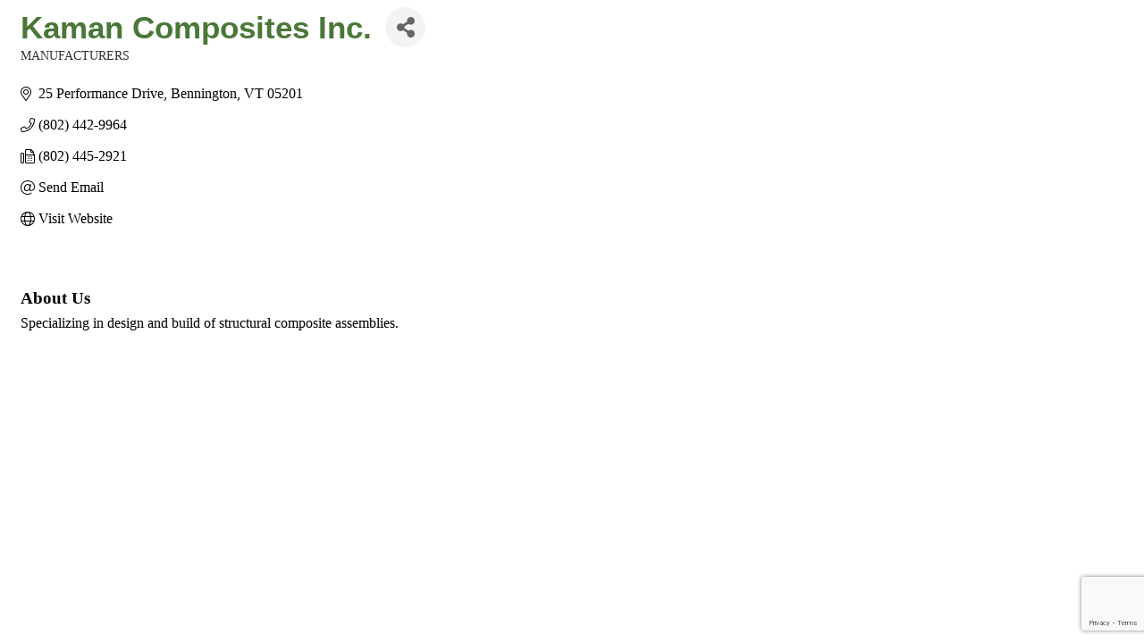

--- FILE ---
content_type: text/html; charset=utf-8
request_url: https://www.google.com/recaptcha/enterprise/anchor?ar=1&k=6LfI_T8rAAAAAMkWHrLP_GfSf3tLy9tKa839wcWa&co=aHR0cHM6Ly9idXNpbmVzcy5iZW5uaW5ndG9uLmNvbTo0NDM.&hl=en&v=PoyoqOPhxBO7pBk68S4YbpHZ&size=invisible&anchor-ms=20000&execute-ms=30000&cb=mx6utiiifx5i
body_size: 48489
content:
<!DOCTYPE HTML><html dir="ltr" lang="en"><head><meta http-equiv="Content-Type" content="text/html; charset=UTF-8">
<meta http-equiv="X-UA-Compatible" content="IE=edge">
<title>reCAPTCHA</title>
<style type="text/css">
/* cyrillic-ext */
@font-face {
  font-family: 'Roboto';
  font-style: normal;
  font-weight: 400;
  font-stretch: 100%;
  src: url(//fonts.gstatic.com/s/roboto/v48/KFO7CnqEu92Fr1ME7kSn66aGLdTylUAMa3GUBHMdazTgWw.woff2) format('woff2');
  unicode-range: U+0460-052F, U+1C80-1C8A, U+20B4, U+2DE0-2DFF, U+A640-A69F, U+FE2E-FE2F;
}
/* cyrillic */
@font-face {
  font-family: 'Roboto';
  font-style: normal;
  font-weight: 400;
  font-stretch: 100%;
  src: url(//fonts.gstatic.com/s/roboto/v48/KFO7CnqEu92Fr1ME7kSn66aGLdTylUAMa3iUBHMdazTgWw.woff2) format('woff2');
  unicode-range: U+0301, U+0400-045F, U+0490-0491, U+04B0-04B1, U+2116;
}
/* greek-ext */
@font-face {
  font-family: 'Roboto';
  font-style: normal;
  font-weight: 400;
  font-stretch: 100%;
  src: url(//fonts.gstatic.com/s/roboto/v48/KFO7CnqEu92Fr1ME7kSn66aGLdTylUAMa3CUBHMdazTgWw.woff2) format('woff2');
  unicode-range: U+1F00-1FFF;
}
/* greek */
@font-face {
  font-family: 'Roboto';
  font-style: normal;
  font-weight: 400;
  font-stretch: 100%;
  src: url(//fonts.gstatic.com/s/roboto/v48/KFO7CnqEu92Fr1ME7kSn66aGLdTylUAMa3-UBHMdazTgWw.woff2) format('woff2');
  unicode-range: U+0370-0377, U+037A-037F, U+0384-038A, U+038C, U+038E-03A1, U+03A3-03FF;
}
/* math */
@font-face {
  font-family: 'Roboto';
  font-style: normal;
  font-weight: 400;
  font-stretch: 100%;
  src: url(//fonts.gstatic.com/s/roboto/v48/KFO7CnqEu92Fr1ME7kSn66aGLdTylUAMawCUBHMdazTgWw.woff2) format('woff2');
  unicode-range: U+0302-0303, U+0305, U+0307-0308, U+0310, U+0312, U+0315, U+031A, U+0326-0327, U+032C, U+032F-0330, U+0332-0333, U+0338, U+033A, U+0346, U+034D, U+0391-03A1, U+03A3-03A9, U+03B1-03C9, U+03D1, U+03D5-03D6, U+03F0-03F1, U+03F4-03F5, U+2016-2017, U+2034-2038, U+203C, U+2040, U+2043, U+2047, U+2050, U+2057, U+205F, U+2070-2071, U+2074-208E, U+2090-209C, U+20D0-20DC, U+20E1, U+20E5-20EF, U+2100-2112, U+2114-2115, U+2117-2121, U+2123-214F, U+2190, U+2192, U+2194-21AE, U+21B0-21E5, U+21F1-21F2, U+21F4-2211, U+2213-2214, U+2216-22FF, U+2308-230B, U+2310, U+2319, U+231C-2321, U+2336-237A, U+237C, U+2395, U+239B-23B7, U+23D0, U+23DC-23E1, U+2474-2475, U+25AF, U+25B3, U+25B7, U+25BD, U+25C1, U+25CA, U+25CC, U+25FB, U+266D-266F, U+27C0-27FF, U+2900-2AFF, U+2B0E-2B11, U+2B30-2B4C, U+2BFE, U+3030, U+FF5B, U+FF5D, U+1D400-1D7FF, U+1EE00-1EEFF;
}
/* symbols */
@font-face {
  font-family: 'Roboto';
  font-style: normal;
  font-weight: 400;
  font-stretch: 100%;
  src: url(//fonts.gstatic.com/s/roboto/v48/KFO7CnqEu92Fr1ME7kSn66aGLdTylUAMaxKUBHMdazTgWw.woff2) format('woff2');
  unicode-range: U+0001-000C, U+000E-001F, U+007F-009F, U+20DD-20E0, U+20E2-20E4, U+2150-218F, U+2190, U+2192, U+2194-2199, U+21AF, U+21E6-21F0, U+21F3, U+2218-2219, U+2299, U+22C4-22C6, U+2300-243F, U+2440-244A, U+2460-24FF, U+25A0-27BF, U+2800-28FF, U+2921-2922, U+2981, U+29BF, U+29EB, U+2B00-2BFF, U+4DC0-4DFF, U+FFF9-FFFB, U+10140-1018E, U+10190-1019C, U+101A0, U+101D0-101FD, U+102E0-102FB, U+10E60-10E7E, U+1D2C0-1D2D3, U+1D2E0-1D37F, U+1F000-1F0FF, U+1F100-1F1AD, U+1F1E6-1F1FF, U+1F30D-1F30F, U+1F315, U+1F31C, U+1F31E, U+1F320-1F32C, U+1F336, U+1F378, U+1F37D, U+1F382, U+1F393-1F39F, U+1F3A7-1F3A8, U+1F3AC-1F3AF, U+1F3C2, U+1F3C4-1F3C6, U+1F3CA-1F3CE, U+1F3D4-1F3E0, U+1F3ED, U+1F3F1-1F3F3, U+1F3F5-1F3F7, U+1F408, U+1F415, U+1F41F, U+1F426, U+1F43F, U+1F441-1F442, U+1F444, U+1F446-1F449, U+1F44C-1F44E, U+1F453, U+1F46A, U+1F47D, U+1F4A3, U+1F4B0, U+1F4B3, U+1F4B9, U+1F4BB, U+1F4BF, U+1F4C8-1F4CB, U+1F4D6, U+1F4DA, U+1F4DF, U+1F4E3-1F4E6, U+1F4EA-1F4ED, U+1F4F7, U+1F4F9-1F4FB, U+1F4FD-1F4FE, U+1F503, U+1F507-1F50B, U+1F50D, U+1F512-1F513, U+1F53E-1F54A, U+1F54F-1F5FA, U+1F610, U+1F650-1F67F, U+1F687, U+1F68D, U+1F691, U+1F694, U+1F698, U+1F6AD, U+1F6B2, U+1F6B9-1F6BA, U+1F6BC, U+1F6C6-1F6CF, U+1F6D3-1F6D7, U+1F6E0-1F6EA, U+1F6F0-1F6F3, U+1F6F7-1F6FC, U+1F700-1F7FF, U+1F800-1F80B, U+1F810-1F847, U+1F850-1F859, U+1F860-1F887, U+1F890-1F8AD, U+1F8B0-1F8BB, U+1F8C0-1F8C1, U+1F900-1F90B, U+1F93B, U+1F946, U+1F984, U+1F996, U+1F9E9, U+1FA00-1FA6F, U+1FA70-1FA7C, U+1FA80-1FA89, U+1FA8F-1FAC6, U+1FACE-1FADC, U+1FADF-1FAE9, U+1FAF0-1FAF8, U+1FB00-1FBFF;
}
/* vietnamese */
@font-face {
  font-family: 'Roboto';
  font-style: normal;
  font-weight: 400;
  font-stretch: 100%;
  src: url(//fonts.gstatic.com/s/roboto/v48/KFO7CnqEu92Fr1ME7kSn66aGLdTylUAMa3OUBHMdazTgWw.woff2) format('woff2');
  unicode-range: U+0102-0103, U+0110-0111, U+0128-0129, U+0168-0169, U+01A0-01A1, U+01AF-01B0, U+0300-0301, U+0303-0304, U+0308-0309, U+0323, U+0329, U+1EA0-1EF9, U+20AB;
}
/* latin-ext */
@font-face {
  font-family: 'Roboto';
  font-style: normal;
  font-weight: 400;
  font-stretch: 100%;
  src: url(//fonts.gstatic.com/s/roboto/v48/KFO7CnqEu92Fr1ME7kSn66aGLdTylUAMa3KUBHMdazTgWw.woff2) format('woff2');
  unicode-range: U+0100-02BA, U+02BD-02C5, U+02C7-02CC, U+02CE-02D7, U+02DD-02FF, U+0304, U+0308, U+0329, U+1D00-1DBF, U+1E00-1E9F, U+1EF2-1EFF, U+2020, U+20A0-20AB, U+20AD-20C0, U+2113, U+2C60-2C7F, U+A720-A7FF;
}
/* latin */
@font-face {
  font-family: 'Roboto';
  font-style: normal;
  font-weight: 400;
  font-stretch: 100%;
  src: url(//fonts.gstatic.com/s/roboto/v48/KFO7CnqEu92Fr1ME7kSn66aGLdTylUAMa3yUBHMdazQ.woff2) format('woff2');
  unicode-range: U+0000-00FF, U+0131, U+0152-0153, U+02BB-02BC, U+02C6, U+02DA, U+02DC, U+0304, U+0308, U+0329, U+2000-206F, U+20AC, U+2122, U+2191, U+2193, U+2212, U+2215, U+FEFF, U+FFFD;
}
/* cyrillic-ext */
@font-face {
  font-family: 'Roboto';
  font-style: normal;
  font-weight: 500;
  font-stretch: 100%;
  src: url(//fonts.gstatic.com/s/roboto/v48/KFO7CnqEu92Fr1ME7kSn66aGLdTylUAMa3GUBHMdazTgWw.woff2) format('woff2');
  unicode-range: U+0460-052F, U+1C80-1C8A, U+20B4, U+2DE0-2DFF, U+A640-A69F, U+FE2E-FE2F;
}
/* cyrillic */
@font-face {
  font-family: 'Roboto';
  font-style: normal;
  font-weight: 500;
  font-stretch: 100%;
  src: url(//fonts.gstatic.com/s/roboto/v48/KFO7CnqEu92Fr1ME7kSn66aGLdTylUAMa3iUBHMdazTgWw.woff2) format('woff2');
  unicode-range: U+0301, U+0400-045F, U+0490-0491, U+04B0-04B1, U+2116;
}
/* greek-ext */
@font-face {
  font-family: 'Roboto';
  font-style: normal;
  font-weight: 500;
  font-stretch: 100%;
  src: url(//fonts.gstatic.com/s/roboto/v48/KFO7CnqEu92Fr1ME7kSn66aGLdTylUAMa3CUBHMdazTgWw.woff2) format('woff2');
  unicode-range: U+1F00-1FFF;
}
/* greek */
@font-face {
  font-family: 'Roboto';
  font-style: normal;
  font-weight: 500;
  font-stretch: 100%;
  src: url(//fonts.gstatic.com/s/roboto/v48/KFO7CnqEu92Fr1ME7kSn66aGLdTylUAMa3-UBHMdazTgWw.woff2) format('woff2');
  unicode-range: U+0370-0377, U+037A-037F, U+0384-038A, U+038C, U+038E-03A1, U+03A3-03FF;
}
/* math */
@font-face {
  font-family: 'Roboto';
  font-style: normal;
  font-weight: 500;
  font-stretch: 100%;
  src: url(//fonts.gstatic.com/s/roboto/v48/KFO7CnqEu92Fr1ME7kSn66aGLdTylUAMawCUBHMdazTgWw.woff2) format('woff2');
  unicode-range: U+0302-0303, U+0305, U+0307-0308, U+0310, U+0312, U+0315, U+031A, U+0326-0327, U+032C, U+032F-0330, U+0332-0333, U+0338, U+033A, U+0346, U+034D, U+0391-03A1, U+03A3-03A9, U+03B1-03C9, U+03D1, U+03D5-03D6, U+03F0-03F1, U+03F4-03F5, U+2016-2017, U+2034-2038, U+203C, U+2040, U+2043, U+2047, U+2050, U+2057, U+205F, U+2070-2071, U+2074-208E, U+2090-209C, U+20D0-20DC, U+20E1, U+20E5-20EF, U+2100-2112, U+2114-2115, U+2117-2121, U+2123-214F, U+2190, U+2192, U+2194-21AE, U+21B0-21E5, U+21F1-21F2, U+21F4-2211, U+2213-2214, U+2216-22FF, U+2308-230B, U+2310, U+2319, U+231C-2321, U+2336-237A, U+237C, U+2395, U+239B-23B7, U+23D0, U+23DC-23E1, U+2474-2475, U+25AF, U+25B3, U+25B7, U+25BD, U+25C1, U+25CA, U+25CC, U+25FB, U+266D-266F, U+27C0-27FF, U+2900-2AFF, U+2B0E-2B11, U+2B30-2B4C, U+2BFE, U+3030, U+FF5B, U+FF5D, U+1D400-1D7FF, U+1EE00-1EEFF;
}
/* symbols */
@font-face {
  font-family: 'Roboto';
  font-style: normal;
  font-weight: 500;
  font-stretch: 100%;
  src: url(//fonts.gstatic.com/s/roboto/v48/KFO7CnqEu92Fr1ME7kSn66aGLdTylUAMaxKUBHMdazTgWw.woff2) format('woff2');
  unicode-range: U+0001-000C, U+000E-001F, U+007F-009F, U+20DD-20E0, U+20E2-20E4, U+2150-218F, U+2190, U+2192, U+2194-2199, U+21AF, U+21E6-21F0, U+21F3, U+2218-2219, U+2299, U+22C4-22C6, U+2300-243F, U+2440-244A, U+2460-24FF, U+25A0-27BF, U+2800-28FF, U+2921-2922, U+2981, U+29BF, U+29EB, U+2B00-2BFF, U+4DC0-4DFF, U+FFF9-FFFB, U+10140-1018E, U+10190-1019C, U+101A0, U+101D0-101FD, U+102E0-102FB, U+10E60-10E7E, U+1D2C0-1D2D3, U+1D2E0-1D37F, U+1F000-1F0FF, U+1F100-1F1AD, U+1F1E6-1F1FF, U+1F30D-1F30F, U+1F315, U+1F31C, U+1F31E, U+1F320-1F32C, U+1F336, U+1F378, U+1F37D, U+1F382, U+1F393-1F39F, U+1F3A7-1F3A8, U+1F3AC-1F3AF, U+1F3C2, U+1F3C4-1F3C6, U+1F3CA-1F3CE, U+1F3D4-1F3E0, U+1F3ED, U+1F3F1-1F3F3, U+1F3F5-1F3F7, U+1F408, U+1F415, U+1F41F, U+1F426, U+1F43F, U+1F441-1F442, U+1F444, U+1F446-1F449, U+1F44C-1F44E, U+1F453, U+1F46A, U+1F47D, U+1F4A3, U+1F4B0, U+1F4B3, U+1F4B9, U+1F4BB, U+1F4BF, U+1F4C8-1F4CB, U+1F4D6, U+1F4DA, U+1F4DF, U+1F4E3-1F4E6, U+1F4EA-1F4ED, U+1F4F7, U+1F4F9-1F4FB, U+1F4FD-1F4FE, U+1F503, U+1F507-1F50B, U+1F50D, U+1F512-1F513, U+1F53E-1F54A, U+1F54F-1F5FA, U+1F610, U+1F650-1F67F, U+1F687, U+1F68D, U+1F691, U+1F694, U+1F698, U+1F6AD, U+1F6B2, U+1F6B9-1F6BA, U+1F6BC, U+1F6C6-1F6CF, U+1F6D3-1F6D7, U+1F6E0-1F6EA, U+1F6F0-1F6F3, U+1F6F7-1F6FC, U+1F700-1F7FF, U+1F800-1F80B, U+1F810-1F847, U+1F850-1F859, U+1F860-1F887, U+1F890-1F8AD, U+1F8B0-1F8BB, U+1F8C0-1F8C1, U+1F900-1F90B, U+1F93B, U+1F946, U+1F984, U+1F996, U+1F9E9, U+1FA00-1FA6F, U+1FA70-1FA7C, U+1FA80-1FA89, U+1FA8F-1FAC6, U+1FACE-1FADC, U+1FADF-1FAE9, U+1FAF0-1FAF8, U+1FB00-1FBFF;
}
/* vietnamese */
@font-face {
  font-family: 'Roboto';
  font-style: normal;
  font-weight: 500;
  font-stretch: 100%;
  src: url(//fonts.gstatic.com/s/roboto/v48/KFO7CnqEu92Fr1ME7kSn66aGLdTylUAMa3OUBHMdazTgWw.woff2) format('woff2');
  unicode-range: U+0102-0103, U+0110-0111, U+0128-0129, U+0168-0169, U+01A0-01A1, U+01AF-01B0, U+0300-0301, U+0303-0304, U+0308-0309, U+0323, U+0329, U+1EA0-1EF9, U+20AB;
}
/* latin-ext */
@font-face {
  font-family: 'Roboto';
  font-style: normal;
  font-weight: 500;
  font-stretch: 100%;
  src: url(//fonts.gstatic.com/s/roboto/v48/KFO7CnqEu92Fr1ME7kSn66aGLdTylUAMa3KUBHMdazTgWw.woff2) format('woff2');
  unicode-range: U+0100-02BA, U+02BD-02C5, U+02C7-02CC, U+02CE-02D7, U+02DD-02FF, U+0304, U+0308, U+0329, U+1D00-1DBF, U+1E00-1E9F, U+1EF2-1EFF, U+2020, U+20A0-20AB, U+20AD-20C0, U+2113, U+2C60-2C7F, U+A720-A7FF;
}
/* latin */
@font-face {
  font-family: 'Roboto';
  font-style: normal;
  font-weight: 500;
  font-stretch: 100%;
  src: url(//fonts.gstatic.com/s/roboto/v48/KFO7CnqEu92Fr1ME7kSn66aGLdTylUAMa3yUBHMdazQ.woff2) format('woff2');
  unicode-range: U+0000-00FF, U+0131, U+0152-0153, U+02BB-02BC, U+02C6, U+02DA, U+02DC, U+0304, U+0308, U+0329, U+2000-206F, U+20AC, U+2122, U+2191, U+2193, U+2212, U+2215, U+FEFF, U+FFFD;
}
/* cyrillic-ext */
@font-face {
  font-family: 'Roboto';
  font-style: normal;
  font-weight: 900;
  font-stretch: 100%;
  src: url(//fonts.gstatic.com/s/roboto/v48/KFO7CnqEu92Fr1ME7kSn66aGLdTylUAMa3GUBHMdazTgWw.woff2) format('woff2');
  unicode-range: U+0460-052F, U+1C80-1C8A, U+20B4, U+2DE0-2DFF, U+A640-A69F, U+FE2E-FE2F;
}
/* cyrillic */
@font-face {
  font-family: 'Roboto';
  font-style: normal;
  font-weight: 900;
  font-stretch: 100%;
  src: url(//fonts.gstatic.com/s/roboto/v48/KFO7CnqEu92Fr1ME7kSn66aGLdTylUAMa3iUBHMdazTgWw.woff2) format('woff2');
  unicode-range: U+0301, U+0400-045F, U+0490-0491, U+04B0-04B1, U+2116;
}
/* greek-ext */
@font-face {
  font-family: 'Roboto';
  font-style: normal;
  font-weight: 900;
  font-stretch: 100%;
  src: url(//fonts.gstatic.com/s/roboto/v48/KFO7CnqEu92Fr1ME7kSn66aGLdTylUAMa3CUBHMdazTgWw.woff2) format('woff2');
  unicode-range: U+1F00-1FFF;
}
/* greek */
@font-face {
  font-family: 'Roboto';
  font-style: normal;
  font-weight: 900;
  font-stretch: 100%;
  src: url(//fonts.gstatic.com/s/roboto/v48/KFO7CnqEu92Fr1ME7kSn66aGLdTylUAMa3-UBHMdazTgWw.woff2) format('woff2');
  unicode-range: U+0370-0377, U+037A-037F, U+0384-038A, U+038C, U+038E-03A1, U+03A3-03FF;
}
/* math */
@font-face {
  font-family: 'Roboto';
  font-style: normal;
  font-weight: 900;
  font-stretch: 100%;
  src: url(//fonts.gstatic.com/s/roboto/v48/KFO7CnqEu92Fr1ME7kSn66aGLdTylUAMawCUBHMdazTgWw.woff2) format('woff2');
  unicode-range: U+0302-0303, U+0305, U+0307-0308, U+0310, U+0312, U+0315, U+031A, U+0326-0327, U+032C, U+032F-0330, U+0332-0333, U+0338, U+033A, U+0346, U+034D, U+0391-03A1, U+03A3-03A9, U+03B1-03C9, U+03D1, U+03D5-03D6, U+03F0-03F1, U+03F4-03F5, U+2016-2017, U+2034-2038, U+203C, U+2040, U+2043, U+2047, U+2050, U+2057, U+205F, U+2070-2071, U+2074-208E, U+2090-209C, U+20D0-20DC, U+20E1, U+20E5-20EF, U+2100-2112, U+2114-2115, U+2117-2121, U+2123-214F, U+2190, U+2192, U+2194-21AE, U+21B0-21E5, U+21F1-21F2, U+21F4-2211, U+2213-2214, U+2216-22FF, U+2308-230B, U+2310, U+2319, U+231C-2321, U+2336-237A, U+237C, U+2395, U+239B-23B7, U+23D0, U+23DC-23E1, U+2474-2475, U+25AF, U+25B3, U+25B7, U+25BD, U+25C1, U+25CA, U+25CC, U+25FB, U+266D-266F, U+27C0-27FF, U+2900-2AFF, U+2B0E-2B11, U+2B30-2B4C, U+2BFE, U+3030, U+FF5B, U+FF5D, U+1D400-1D7FF, U+1EE00-1EEFF;
}
/* symbols */
@font-face {
  font-family: 'Roboto';
  font-style: normal;
  font-weight: 900;
  font-stretch: 100%;
  src: url(//fonts.gstatic.com/s/roboto/v48/KFO7CnqEu92Fr1ME7kSn66aGLdTylUAMaxKUBHMdazTgWw.woff2) format('woff2');
  unicode-range: U+0001-000C, U+000E-001F, U+007F-009F, U+20DD-20E0, U+20E2-20E4, U+2150-218F, U+2190, U+2192, U+2194-2199, U+21AF, U+21E6-21F0, U+21F3, U+2218-2219, U+2299, U+22C4-22C6, U+2300-243F, U+2440-244A, U+2460-24FF, U+25A0-27BF, U+2800-28FF, U+2921-2922, U+2981, U+29BF, U+29EB, U+2B00-2BFF, U+4DC0-4DFF, U+FFF9-FFFB, U+10140-1018E, U+10190-1019C, U+101A0, U+101D0-101FD, U+102E0-102FB, U+10E60-10E7E, U+1D2C0-1D2D3, U+1D2E0-1D37F, U+1F000-1F0FF, U+1F100-1F1AD, U+1F1E6-1F1FF, U+1F30D-1F30F, U+1F315, U+1F31C, U+1F31E, U+1F320-1F32C, U+1F336, U+1F378, U+1F37D, U+1F382, U+1F393-1F39F, U+1F3A7-1F3A8, U+1F3AC-1F3AF, U+1F3C2, U+1F3C4-1F3C6, U+1F3CA-1F3CE, U+1F3D4-1F3E0, U+1F3ED, U+1F3F1-1F3F3, U+1F3F5-1F3F7, U+1F408, U+1F415, U+1F41F, U+1F426, U+1F43F, U+1F441-1F442, U+1F444, U+1F446-1F449, U+1F44C-1F44E, U+1F453, U+1F46A, U+1F47D, U+1F4A3, U+1F4B0, U+1F4B3, U+1F4B9, U+1F4BB, U+1F4BF, U+1F4C8-1F4CB, U+1F4D6, U+1F4DA, U+1F4DF, U+1F4E3-1F4E6, U+1F4EA-1F4ED, U+1F4F7, U+1F4F9-1F4FB, U+1F4FD-1F4FE, U+1F503, U+1F507-1F50B, U+1F50D, U+1F512-1F513, U+1F53E-1F54A, U+1F54F-1F5FA, U+1F610, U+1F650-1F67F, U+1F687, U+1F68D, U+1F691, U+1F694, U+1F698, U+1F6AD, U+1F6B2, U+1F6B9-1F6BA, U+1F6BC, U+1F6C6-1F6CF, U+1F6D3-1F6D7, U+1F6E0-1F6EA, U+1F6F0-1F6F3, U+1F6F7-1F6FC, U+1F700-1F7FF, U+1F800-1F80B, U+1F810-1F847, U+1F850-1F859, U+1F860-1F887, U+1F890-1F8AD, U+1F8B0-1F8BB, U+1F8C0-1F8C1, U+1F900-1F90B, U+1F93B, U+1F946, U+1F984, U+1F996, U+1F9E9, U+1FA00-1FA6F, U+1FA70-1FA7C, U+1FA80-1FA89, U+1FA8F-1FAC6, U+1FACE-1FADC, U+1FADF-1FAE9, U+1FAF0-1FAF8, U+1FB00-1FBFF;
}
/* vietnamese */
@font-face {
  font-family: 'Roboto';
  font-style: normal;
  font-weight: 900;
  font-stretch: 100%;
  src: url(//fonts.gstatic.com/s/roboto/v48/KFO7CnqEu92Fr1ME7kSn66aGLdTylUAMa3OUBHMdazTgWw.woff2) format('woff2');
  unicode-range: U+0102-0103, U+0110-0111, U+0128-0129, U+0168-0169, U+01A0-01A1, U+01AF-01B0, U+0300-0301, U+0303-0304, U+0308-0309, U+0323, U+0329, U+1EA0-1EF9, U+20AB;
}
/* latin-ext */
@font-face {
  font-family: 'Roboto';
  font-style: normal;
  font-weight: 900;
  font-stretch: 100%;
  src: url(//fonts.gstatic.com/s/roboto/v48/KFO7CnqEu92Fr1ME7kSn66aGLdTylUAMa3KUBHMdazTgWw.woff2) format('woff2');
  unicode-range: U+0100-02BA, U+02BD-02C5, U+02C7-02CC, U+02CE-02D7, U+02DD-02FF, U+0304, U+0308, U+0329, U+1D00-1DBF, U+1E00-1E9F, U+1EF2-1EFF, U+2020, U+20A0-20AB, U+20AD-20C0, U+2113, U+2C60-2C7F, U+A720-A7FF;
}
/* latin */
@font-face {
  font-family: 'Roboto';
  font-style: normal;
  font-weight: 900;
  font-stretch: 100%;
  src: url(//fonts.gstatic.com/s/roboto/v48/KFO7CnqEu92Fr1ME7kSn66aGLdTylUAMa3yUBHMdazQ.woff2) format('woff2');
  unicode-range: U+0000-00FF, U+0131, U+0152-0153, U+02BB-02BC, U+02C6, U+02DA, U+02DC, U+0304, U+0308, U+0329, U+2000-206F, U+20AC, U+2122, U+2191, U+2193, U+2212, U+2215, U+FEFF, U+FFFD;
}

</style>
<link rel="stylesheet" type="text/css" href="https://www.gstatic.com/recaptcha/releases/PoyoqOPhxBO7pBk68S4YbpHZ/styles__ltr.css">
<script nonce="Tfjd3cm7Y_GgcunR2eBvzg" type="text/javascript">window['__recaptcha_api'] = 'https://www.google.com/recaptcha/enterprise/';</script>
<script type="text/javascript" src="https://www.gstatic.com/recaptcha/releases/PoyoqOPhxBO7pBk68S4YbpHZ/recaptcha__en.js" nonce="Tfjd3cm7Y_GgcunR2eBvzg">
      
    </script></head>
<body><div id="rc-anchor-alert" class="rc-anchor-alert"></div>
<input type="hidden" id="recaptcha-token" value="[base64]">
<script type="text/javascript" nonce="Tfjd3cm7Y_GgcunR2eBvzg">
      recaptcha.anchor.Main.init("[\x22ainput\x22,[\x22bgdata\x22,\x22\x22,\[base64]/[base64]/UltIKytdPWE6KGE8MjA0OD9SW0grK109YT4+NnwxOTI6KChhJjY0NTEyKT09NTUyOTYmJnErMTxoLmxlbmd0aCYmKGguY2hhckNvZGVBdChxKzEpJjY0NTEyKT09NTYzMjA/[base64]/MjU1OlI/[base64]/[base64]/[base64]/[base64]/[base64]/[base64]/[base64]/[base64]/[base64]/[base64]\x22,\[base64]\x22,\x22wqrCh13CsCIiSwlnwrwaFmobwpbClsK3wqdYw7hOw6TDisK0wqYMw5sSwqrDtwvCugHCqsKYwqfDmT/[base64]/[base64]/Drx5Ow7t2w49wwrHDtmotwrhAwqXDucKNw5lLwojDu8KpHgtwOcKmfcOFBsKAwrzCj0rCtxbCjz8dwoTCllLDlm4pUsKFw4fCrcK7w67CvsO/w5vCpcONQMKfwqXDgXjDsjrDicOGUsKjDsK0OABQw7jDlGfDpMO+CMOtVsK1IyUQUsOOSsOKUBfDnT9LXsK4w5HDocOsw7HCmVccw64Uw5A/w5N6wq3ClTbDpiMRw5vDowXCn8O+QAI+w418w5wHwqU2HcKwwrw7D8KrwqfCu8KFRMKqeD5Dw6DCqMKxPBJMAm/CqMKPw5LCnijDrxzCrcKQMhzDj8ODw4/CghIUR8OIwrAtQUkNcMOUwqXDlRzDil0JwoRdZsKcQhp3wrvDssOxc2UwZhrDtsKaI3jClSLCjsKldsOUYE8nwo5ucsKcwqXChwt+L8OHKcKxPkHCr8OjwppJw7bCmVLDjMK/[base64]/ChnbCusK3wrzCgsOdwrsnX8KrwpfDm0NZCjzCqyMmw5Uqwowsw53DkA3CucOFw4DCoUsRwrjDusOEeA/DjMKSwoxawrHDtDZ2w5c0w4wBw6x2wo/DgMOvSMOVwqIswoFvG8KxB8KGWDHCoknDgcOxecKfc8KywrJcw7NhHcO6w7omw4sIw5IzX8Kdw7/[base64]/w4t/[base64]/eALDmsK9K8OZw6HDqAB4Z3pZa8K0XMK0BCzCn8OqNcKww6d3csKGwpZ8RMKBwqwecnHDj8OAw5vClcOZw7IBeSVCw5rDtnITRiPCmCAlwpMvwr7DpkRxwqMoLxFbw7shwp/DmsK6woPDtS5mwqAlFsKMw6N8M8KEwoXCj8KDTMKJw7gtdlkxw6/[base64]/CgwJ6w7XDusKVw7MAw49SS8Kdwpw3VcK6w7IqwonDgMOQSsONw5PDsMORGcOAVcKfCMOZLxXCqhLDkzpXw5/[base64]/CijbCiMO7OsOUS8KEw6JtwqHCrRVBFmsmw5plwo52KkJWRnJ0w6c/w6cJw7PDmGUIHS/CgMKnw6NIw4Uew7rCiMKRwrzDncKhQsORdyR/w7lcwoMIw7ERw4E2wqHDniTCkk7ClsKYw4RpNGhcwoXCicKlWsObAmQYwrEfJhAIVMKdQBgYQ8OHBsOsw6jDucKFRUXCtcK4azVuaVlvw7TCjBbDjgTDolouesKvWgzCrk56WsKtFsORL8Ohw6/Dg8K/[base64]/CnzLDr8O+JcOqUjLDjsKewpdNAjdXw73Co8K0RAXDgDtCw6/[base64]/ICfDr8OYwpVVO8KPUsOlEmTDk8Ohw4J5EQppSyzDggnDtsK2ADDDkXRcw7DCghzDuzHDlcOqFBfCvz3Cq8O6GBYawok2woIEXMKUP0ELw7HDpGLChsKjJHLCmVXCoz1fwrbDkFPCv8O9woDCuAVPV8KzWMKTw6llaMKNw6A6dcKwwofCtil/dS8XVlLDqz5OwqY0aVQ9dDkewo53wpfDpkd2CsOLaz/DsSHDjwLDl8KLR8KHw4hnQzAawrI5YXMCFcOnf0p2worDqyQ+wpBLFcOUKnYYUsKRw7fCkMOowqrDrMOrcMOIwqgOS8Kbw7LDvsKwwpLDn2VSURbDgRo4wp/Cij7DmTQzw4UoOMOnwqzDlsOTw4fCksKNJn/DgQI4w6TDqsO4MMOqw7ULw5XDj0XDowDDg1zCl3JLS8KPWwbDhHNOw5rDmGVmwrF/w6YBMVnDhsO5DcKZVcK8WMOIe8KsUsOYUgRDJMKMf8K+VWNsw5rCmRHCrl3CnBjCj2/CglMiw4t3NMKWQSIRw4TDunVYFlvDsXwywoTCiWDDpsKRwr3DuHgKwpbCqT4+w57CusO2wozCtcKxJF3CjcKLPBctwrwAwrJswo/DjWXCki/[base64]/[base64]/el3DlRpMw6nDoXrDvzHDtcKUQB/Ct8OxwoHDjcK5w4oAQmojw74HG8OWQ8OfC2LCp8KlwqXChsOoPcKOwpF/BMKAwq3CtsKxwrBIL8KMU8K/cBrCqcOrwqE9wq1NwrbDqWfCuMO6w5fCoA7DgsKNwoDDm8KwOMOZbXJNw73CrSo7bMKkwozDjcKbw4DCt8KBS8KNw4/DgMKiJcOOwprDi8OgwpnDg34NBWMnw6/DrAXCtFgew7MjGyhcwoEpQ8Oxwp5ywofDpMKmBcKfRn4CYCDCgMOyc1xdD8Krw7sVC8OWwp7Dj3BnW8KcFcOrw6vDmCDDqsK2w7xNB8Kfw6bDmAxww5LCucOowqYHDitJcsOFcxLDj18gwrs/w5PCoCnCnT7DncKiw5chwpfDpHDCiMK5w47DhDPDhcKOXcOvw44TbH3CrsKuRiUVwr9Aw7XCmMO3w7nDq8OXNMKlwodfPSTDhMK6CsKUc8OxK8Ouwp/ClHbCgsOfw5fDvl9gNhQPwqNBU03CrsKuFFFJQXtgw4xiw77CkcOdHDPCucOWTXvDqMO2wpzCn3zDtcKRN8K2VsKow7REwoYdwozDryHDpWvCsMKTw7pgA0J5IsOWw5zDkEXDs8KzAyvDj0ozwpjCm8OIwoscwojCq8ONwrvCkAHDmG9mC2DCgQMOIcKRdMO/wqART8KsUsOtAW55w6zCiMOcWx/CqMKWwqF8WVPDscKzw7Nhw5VwN8OdO8OPFi7Cgw5pO8KJwrbDggt0DcObJsO1wrM9WsONwq07JXMBwr4dH3nDqcORw5peRgPDmGpsFRTDoSsKDMOHwoXCrAwiw5zDtcKMw5s9PsKAw77DtcO/[base64]/w6HDvXJreMOyHsOWWcKVwoBcwrbClTDDgMK4w6UaJcOyUMKTdMOOR8Kww7x0w5lYwoctT8OswqvDpMKHw7dsw7fDosK/w70MwrYMwpN6w4TDjUQVw6IYw4LCs8KJwpfCm23CshrCvh7DhQXDmcOiwrzDvcKDwrpfGwUaHGBFEVHCmTzCvsORwrLDkcOZScOpw5gxFSPDiRY3cxbCmGAXUcKlEcO0eSPCsUfDtATCgmvDhQLCpsOsB2dCw5LDrcOzEljCqsKINMOAwrV+w77Du8KdwojDr8O+w4/Dt8O0OMKPVnfDksK5VHoxw6bDmgDCqsKhEsK1wowDw5PCrcOqw7p/wrfChGpPD8OIw50JFmkxTzseSXArVcOSw5t+UAnDv2HDqQUjAFTClMOmw7R0RGtJwooJWB9eIQ0jw7F4w5MTwrUmwr/Cty/DvE/DsTHCoDjCtmpCDnc5In3Cn0ttQcOFwr/Doz/CncKLXMKuGsOMw7nDrMKkGMKUw6ZBwrrDsHTCm8KcV2MXA2NmwrAoI14Ww7gHw6Y6XcKnTsKcwr8wTUrDjDPCrkTCksOvwpVxfhcYwpTDlcKHbcOdIMKXwpDChcK6REhPGSLCpUrCm8KzWsOMasO0D0bChsKmVcOTcMK/FcOpw4HDjD3DrXBQasOkwofCnBfDtAsNwrHCpsOJw7HCs8KcAgPChcKYwo4hw5jDs8Ozw7/DsE3DtsKywqnCojLCgcKpwr3Dm03Dg8KRQinCrMKYwqHDsnrDkCHCqR8Lw4dgD8O2UsOzwqrCijvDksOxw6t4TsKhwrDCkcK2Sk4Zwq/[base64]/DoMK1w4HDkUl1JT1WOsOVcsOne8OMSMONZlV8w5czw4xiw4NlLW/CiBkqZ8KnE8Kxw6sBwrjDsMKBRkLCgEE9woADwrPCsG5/[base64]/DucKJwpvDt34lw5jCpktyAcKNw7PDiXQLI8OtQn7DtcKVwq/DicK6OsO4f8Onwr/CuR7DjS1URTjCscKSVMK3w7PCihHDucKHw4Afw4vDr0zCpH/[base64]/w5JTw43DvMOfwqRVRsOzAgLCksOMwq9pOcKbw7bCrsOCbMKVw45Kw7dPw5RNwpTDjcKvw7U9wo7CqGHDnkoLw6TDvl/CnQdhWkbCvWDDh8O2w5fCsVPCqMKpw5fCg3nDpsO8P8OuwonCl8OFSjxMwq/DvsODcEbDok0rwqvDkwpbwp03C2bCq0Zkw7UzEQfDoA7Do0XDsAJxMQIUPsOrwo4BCsKsOxTDi8OzwqXDscONSMOMZ8KkwonCni/DpcOteHENw6DDqivDn8KVDcOjN8OLw6zCtsOdFMKIw6zCmsOtc8OPw6TCscKNwqnCssO+RzB4w77DmAjDlcKVw5lGRcKCw5BKXMO1A8O7PC3CrsOxIMOvLcOUwrYfHsKtw53DmDdhwp4WHG1hC8O2cjnCoV9UKMONWMOuw6vDnS3CkG7DkHwCw7/CmWkUwo3CqyR4Fj7Dp8O2w4Unw4x3FybClihtw4TCsWQdKGfDocOqw5fDtBFjTMKqw5VEw5/CtsK9wqHDgcOTM8KOwp4HAsOSb8KcYsOhZXEAwoPCsMKLEMKfUjdBAsOwOSvDq8O6w50tcmTDjHHCszfCtsOtw7XDkgDCmg7CscONwrkJwqJHwp0Rw6LCucKvwoPCqyELw7xnPUDDrcKUw51jHydaYWl/F2fDssKHexYyPQVATsOXEcOoLcK+LhnCv8OsMErDosOfIsKRw67DhhpRLQUYwqwnScKkw6/[base64]/ClV3CrsOXwpV2DFZQwqsGSXjChCnCq8O5dTxDwpHDqAgzMVAGbEo7RArCtjhjw5pvw7dCKMK4wopVL8OOUMO8wpp8w4MpZitLw6LDthldw4tyI8OMw5ogw5vDrFDCv205R8O0w5Biwo9VQsKbwpfDlg7DownDjMKuw4/Dln8LYRtCwqXDh0kww7nCsTzCilnCumMlwqp8f8KIw4IDwphcw7AQHsK9wonCtMKhw5tmeEvDmMO+A3MaRcKnDMO9DCPDqMOzM8OWLHNpO8KmGlTDmsOrw4zDvcOVLy3CiMOIw4LDmMKyEh8hwp3CokjCm0kuw6MmLsKFw54Twp4Kd8K8woXClgjCpBgBwobCtcKHPj/DicOhw6cFCMKKHBLDp0zDscO+w7nDlBDCrMKLUiTDqzzDij12L8OUw504wrEfw54Jw5hfwpwLfSJcAFwSVMKqw7vCjMKCdlrCsk7DlcOnw5NcwrTCiMKhBTHCo1pJfcKaAcOeXx3DiggVOsOjABzCnmPDmXAWwoRZcErCsSJlw7MEQxfDsmTDh8K7YDfDpHnDkm/DhcODHBYgAXN/woxowpcTwpMiaAF/w5HCrsK7w5/[base64]/CksKiMMKMWMOhw4ZNLSsjw5YHw6rCtmstw4zDg8KCNsKSLcKuN8KhbHbChExOdWvCpsKIwp13WMOPw7XDr8KjTFvCjSrDp8KeDcK/wqwjwofCoMO3wpLDn8K3VcOMw6zDu0EaT8ObwpnCrsKLOl3DjxQUI8ObenRUw7/[base64]/CvUnDv13DiTfDr8KdworCvErDrsK5wpzDvk3Dg8OVw6LCrg00wpIrw45fw6skY1AhRMKVwqkPwqLDlcO8wp/DqcKyWRjCpsKZQxsRccK2R8Oaf8Kcw7tEF8OMwr8GDRPDk8OJwq/Cv0ljwpPDsADDuxnDpxguJEtPwrXCnm/CrsK8QcONwqgLLcKOE8OTwoPDgHZtU3M+BcKlw4MzwrhjwrZ4w67DnRHCkcOpw7EKw77CsEAew7UkdsOuH2rCpcO3w7HDiBHDlMKPwqbCpEVVwop9wp4/wpFZw4sFAcOwA2PDvmrCqMOsGHHCkcKdwovCp8KmSl8PwqXDnRkRZRPDrjjDkEYOwq9RwqTDr8OvP25IwrAbQMK7R0jDi0YcccKnw7LCkDHCucKew44eeC/CqlFrFWXCuQY+w5/DhUhWw4/Cl8KBWW7Cs8OCw5DDmxooIk03wppXGEPCvUY3wpbDucK4wozDqDLCj8OAYUTCklfChXtGOCIWw5EmQMOhLMKzwo3DtRXDn0vDsUFyeFYfwrwGLcKHwqBPw5l7QHVlGMOeYUjCjsKSVnMBwqPDpknChlPDnR7ChWhpZllZw713w6fDgiPCiX3DusOJwrIRwo/CkGEqD1BbwoLCoyMCJxBRMxrCusO8w5U2wpI1w5gTMMOXE8K4w44bwrw3QCDDg8O5w7Jtw5LCsR8XwocIQMK0w7jDncKze8KRNVXDhsK3wo3CrCIlTDUowrIaSsKiRMK/BjrCi8O0wrTDnsOlG8Kic34lFRVFwoHCrH8vw4DDvALCqlIowpjDgMOCwqzDjTXDnsOCIXUsSMKgw6bDigZ2wqbDhMObwoHDkMOEDxfCrklEJwtJdirDplHCjU/Dtlc5wo0zw4jDv8O9amwLw63CmMO+w5c5b1fDrMKfdsOOSsOuB8Olw4xLEHlmw5tWw4fCm0rDuMKCK8Kvw4DDi8OPw4jDtR9VUmhJw5pGIcKbw4cFBiPCph3Cq8OWwoTDtMK5w6DDgsKbFXHCssKlwpfCqgHCp8OgFyvCtcO+wqnCkw/DjipSw4s/[base64]/w7cqEizDh27Do8OAwoYgWcOIVMK/[base64]/[base64]/cnYow5NAPMOgV8KpasOowqlmw6zDgC8cw7vDtMKyAjDCisKzw6REwovCvMKCO8OhcFnCrifDvyPClzzCtDjDnXNRwpJqwqDDvMKxw5kiw7YcL8OoVCx2w63DssODw7fDmjFAw4w9wp/CoMOEw6csYnnCqsOOUcOgw75/w6DCj8KeScK5C3FPw5s/GgEjw6jDt2bDujrCsMOuw40gECTCtMKsNsK7wp98BmzDosKdPcKSw73Cu8O0XMKfLj0RVsOoARo3wpzDv8KgKMOvw5w+KMOqE1EGe1FWwoZqecKhw53CskfCmQDDgHkKwozCl8OCw4LCncOqZcKoS2Iiwpccw6MYY8Ktw7s8PQ9Iw7FZRXNHPsOGw7/CmsODTsKJwqzDggjDlBjChS3DjDETXsOAwoZmwpIzw4FfwqZ2wqbCon/[base64]/wo/CpE1Ww6fDpcKxw6wnwqXDuMKxw45KJEkqdMOQw5nCvztfNMOHcywOKiYiw7ADf8KvwobDhENJA1QwPMKkwoBTwp0+wrTDh8KMw5sDT8OAWMOSAnLCs8OAw505ScOgKgpFY8OcbAXCtz8Pw4svFcOITsOTwr5XYjc1fMK2Og3DtjV4XmrCvUfCtTRDUsO/w53CncKsbwZRwo9hwrB5w69NYCYWwq0Dw5fDpjHDhsKgPU8+CsOPOAgNwo4jIyEhCT0YVRpBNsKAUcOjecOuHgrCmiHCsyh/[base64]/DksKkw5g/W2zDlMOWc8Kbw4rDvcOeQcK4SjvDk0TCuzptwo3CtcOXUg/Ct8OPO8OGwoAtw7XDiS8KwpRlKHgTwqPDqn3Dq8OYEMOHw7/DpcOkwrHCkTfDpMK2V8O2wokXwqrDhcKMw5HDh8K/bMKjbVFWT8KrASzDrTDDncKdNcOMwpXDhcOgNysswoLDiMOlwpcOw5HCizLDucOVw4/[base64]/CosK0BMKEUsKka8OLacO8X8KuQVoPJsOewp9bw5/Cu8K0w5hMPkDCoMOMw63CjjFNLioKwojCkUYMw6PDk0LDvMKrwoAXV1jCo8KWY13DrsOFdxLCiy/CuABdScKkwpLDsMKzwr0ONMKGcMOiwrE/w6PDnUB5VcKSc8K4W1wCw53DiClTwq1sVcKHGMOXREfDimdyMcOawojCo2jCvsOIQsO0SnwqJ1otwrBTED/CtW0Xw57ClHrDgnwLMCHDu1XDtMOIw4Yww7vCsMK2LcOoaiQZesOtwp45M1zDm8KoGcOWwo/CnjwRMcOew6kpQcKzw502ZC9vwplfw6DDiGpiVsO2w57DjsO+NMKMw5B9wppEwrl4w7JaAiMUwqvCmsO/WQfCoQ4ieMOOFcK1GsK1w7IpKC/Dg8Otw6TCjcKnw4DClSPCrRPDpTLDpSvCjhLCmMOPwqnDlWPClENJccKJwobDrhjCsWXColoZw4QTwqPDqsK6w7DDtnwCT8OzwrTDvcKbeMKRwqHDhsKLwo3CtxNLw5Jhwqh2w7V2wqvCsD9Aw7BtI3TCh8OcGx3DmF/[base64]/CiAVsw4wBBcKDw7jDnEJHZnDDoDfDjFpiw5rCrxYwTcOZOjTCrEfCrxx+OC7Dq8Olw7BefcKXL8Khw4hXwqIPwq0cEmV8wofDtMK9wo/Cv3hHwoLDlVcQKzN3J8OzwqnCp37CiRsYwqnCuh8oV0MJB8OnNFTCjcKew4HDksKFYUfDpT51NcOJwoA/XyrCtMKzwqN2KFMQOMO0w4bDrRXDqMO1wrIVex7Dhx5cw7BlwoxABcOKMS3DrkDDmMOiwr8fw6pRGx7DmcO0ZXLDncONw7/DlsKOOyhFL8KhwrHDrkIId0QdwqwRDUfDnGnCjgkBSsOow59ew6XCqlnCul/DvRXDv1XCtSHDqMOgTsK4fQgmw6I9HQ5Xw4QEw7AvMMOSFR8BMEMFNWgSwrjCqDfCjQzCqcKBwqMtwoR7w4HDgMKiwpp0QsOQwqnDncOmOCPCqG7DqcKYwoQSwotTw4M5ODnCjnJuwrxOLxnCq8KqHsOfcFzCnmoaP8OSwqgbalABHcOWw4PCmStswo/DkcKDw47Dv8OMBg5fYsKLwofCr8OeWCfCgsOhw7bCg3jCjsOawoTCksKgwppKKRPCnMKaUMO2SzTChMKJwoDCkA52w4TDuQ0Ew53CiB40w5jCp8Kvwp9nw6E+wqDDlMKwcsOiwpzCqxRkw59pwpR9w4LDrsKew5MMw59mC8OjIhPDv1/[base64]/DmcOEwrAgwq3Cq8OaPG3DiHULwo/ClsOePUJHbsKCJ13DssOEwoghw6XClsO/[base64]/Co8KqTsOJfsO+HcKnB8OLwpFfEiXDjsO8H3zDksKQw4ouFsOdw4Vcwq3CimVmwrrDrkEuLcKze8OLQMKXYWfCmSLCpH59wrzDlw/Cu3cXMUbDgcKpMcO5ez/DlGZ7FMKiwpFxDwjCsi8Jw5NNw7jCmMOOwp1kHDvCsDfCmAwZw6/DjTUBwp/[base64]/Dg8KVw4JCwpAWwoDCgg/Cg8KLdsKYwrZ8bTUVLcOEwq0Sw6PCh8O8wo9xLMKcM8OEbjbDhsKJw7TDuinCs8KAcMOqIsO/D0NrfRwVwrJxw55Vw4vDpTXChzwCV8OYaDDDtlEJXMOuw7jCuFVvwqrCkgpiQ1HCvVTDnjJUw6xhD8KcbitRw6gKFQ9Lwo/[base64]/DnTFIP35tw4zCu2bDsxDDnzQLfHHDrzfCml4VeTMvw5nDpcOaeWLDgWt/LT9BXsOjwqvDq3Rlw5Yqw7QfwoEkwqfDscK0NDXCiMKQwpsswrjDqEMSw5h8GlYFRkvCqjbCilolwrsyWMOpGwgrw6LCt8Ohwo7DoAEsJsOfw61vE0kBworCkcKcwo3DvMOuw6jCisKmw5/DlcOfenRhwqvCsQp/LinDpcOUJsOFw7TDkMK4w4cZw5XCrsKQwp3CgcKPIm7CgQ9Tw7LCp3TCgkTDmsOaw5M/Z8KraMK7BFjDiwk8w4PCv8Kmwrxgw4PDs8ONwpbCtGQvDcOkwqbCjMKlw69Kc8OdcFzCo8OhKzPDtcKIR8K7XAdlW3t7w6kwX1RRbcO+fMKfw7XCtcKXw7YpVMORYcOkDnh/E8KIw57DlUbDl3nClkzCoGhELsKTPMO+w7ZGw7UFw6JxMg3Cm8KjMyvDusKyUsKCw4lOw55PLMKiw7vCgMO2wqLDlCPDj8KtwojClcOram3CmGY0aMOjw4jDiMK9wrBRCRsfKUHCrxlRw5DClkYewo7CrcOBwqDCrcOOwqrDlVXCrMKmw7/DpHfDpHXCpsK2Iy19wqBlakrCqMOnw4jCqAXDtVrDosOTCA9CwroUw7cbeQ0tW3UiTR9cNsKsG8OkM8KvwpDCmw7CkcOQw5p7bR4sAGHCjX8MwrLCsMKuw5TCh2xjwqbDnQJcw4TCrC56wqQ8QMOAwoUuMMOww5cqWHUfw5XCp3NOJkEXUMKpw7pOfgISBsK8fm/[base64]/DsHQkw4pGWcOvwq4nF8Otw5rCscOyw7Yqw7fDvcOpQ8KEw64Ow7zCjQ4YLsOHw55rwr7DrFzDkH/DkRtPwpBRUSvCn1bDultNwrzCnsKSWxRBwq1hChjDhMOKwp/CvULDlh/Dj27Cg8ORwpcSw5tNwqfDs23CjcKmJcKFw4cWPHgUw58Mwph2aE5ZScKbw4dAwozDtTQfwrzChmfDn3DCpGhDwqXDtcK4w6vCijI4wqxIwqhhRMO9wpLDkMOvwqTChMO/ekMfw6DCusKIdmrDv8O9w7lQwrzDhMOewpJDXnnCi8KHLSDDu8Krw7RrKg5Bw7EVJsKiw5HDisO3XnJvwrEtJ8KkwqZvWntLw5ZpNEvDpMO9PxTCgkosN8O7wq3CssK5w63DicOgw4VYw4/DkMK6wrhUw4zDmcOHwpzCpsOzcgchw6DCoMKvw47DiwA8OBtMw6/Dg8KQNHfDrS/DosO4FiTCicOwP8Krwr3DocKMwp3ClMOPw5tkw6Aiwq5Fw7PDuEzDi0/DrGjDtcK2w5zDi3N0wqtBS8K+KsKJA8OVwp7Cl8O7QcK/wrBWFHF0F8OnDsOXw74nwo5DccKVwpkYVAkDw4kxcsKxwq90w7HCtUN9TAHDtcOJwoXDpcOhIxrCgMO3wr0ZwpQJw4N+E8OWYzRcCcOmRcKSAcOGDwTCsy8Rw6LDmHwhw7drwrgow5XClm0CEcOXwpvCk1Ybw7nCpGzClsKwNEDDmMO/FXB9cXdRDMKMwobDtCDCocOWw5bCpk/[base64]/DlcK4EVPCtsKBw5A4CEPDoXjCncKGwpLCilULw7HCrTrCjsO3w5dOwrAiw6zDnDkRGsKpw5TDj2U+K8ODNsK0DTvDrMKUZArDlMKlw409wqUOHRnDmcORwpMBFMK8woI/[base64]/CmHHCucONAgLCn8KBQWPCpMORw4oxBgYIwrDCrEwzVMOLdcO3wp7CmR/DjMKkVMOCwovCgzphOFTCgSfDt8OYwodcwqfDl8OhwqTDtWfDnsOZw5vDqgwxwoHDpxPDr8ONXgJIKwbDiMO3eDjCrsKLwpIGw7LCvU4gw5V0w4fCsgHCo8O7w6LCqsOAFcONI8ODd8OfS8K5w4lMVsOdw6/Dt0g4e8OoMMKzZsOiEcOnHQPCqMKewpE8UjrCjjrDicOtw73CjzUnwrBWw5fCgCDDnGBIw6vDicKow5jDphlmw4VJOsKAEcO8woYGc8KSNE0sw5XCghvDucKJwpYmD8KJPAs5wokywrEsCyPDpwgfw4oywptiw7/Cml7CqVlHw5HDiCckLXrCkUV/wpLCiG7DjnfDpMKNZHsfw5fCjyLCkUzDi8KKwqrCl8K+wqswwqkDHGHDnXtBwqXCucKLVcOTwpzCtMKow6QGWsO8NsKcwoR8wp87CBEEQjfDtMKbw6TDuRbDknzCqXTCjWQAfwI/Vw7Cm8KdR3p6w4PCgMKuwpd7BcOVw7F1ZjnDv18gw6zDhMOHw7nDrEwYbB/Cl3h8wrYXPcONwp/CiQnDksO5w4c+wpcVw4pow5QxwpXDvcOMw7vCocOaLsKhw458w5LCtjwYVMO9BMKUw43DqsK8wp/[base64]/[base64]/DnsKuw5VqTMKERk/[base64]/DuMKew6/DjGMUQMK7E8KNHsKHw60rc8ODJcKlw77CiGHCucOQw5dewpHCpmc/E3rCksOyw5l7BUQXw5Rjw6sATcKQw4LComcSwqA5MAjCqcKNw7JSw5vDm8KXWsK6ViZbHX9+SsKLwoLCh8KpWQFhw68Uw5/DoMO2w5c2w7bDtygzw4zCtRvChEvCs8Kpwp4owrvCmsO/w6wuw73DvcO/wqbDscOERcObKUTDgxcbw4XCm8ODwpdiwofCmsO9w7R/QTXDpcO3wo5VwqF/w5fCqw1YwroCw4/Dhx1qwqJ+GGfCtMKywpUEN3otwpfCqsO1S3UTGcKUw7Yaw4RefS5UacOpwoNXIVpgGmw5wptoAMObwr1NwqcUw7PCtMKdw6ZfbMKxCkLCrMONw6PCmsKmw7Z8BcOVcMORw7TCnDxIK8KVw6/DuMKlwrQFw4jDsSALLsOlXVFQEsOrw4c3NsK/XsOOJmXCplV4CMKqcgnDksOwBQLCocKHw53DvMKsC8O4wqnDtFnCosO4w5DDoATDjmLCvsObT8KZw6l7ZT5awoY8NAAGw7rCmsKcw5bDvcKXwpjDpcKqwrpRbMObw5vClMOdw54XTSHDvkA0FH8Zw48Kw6xswoPCikzDlUsaPA7DrMKDewjCj2nDicK6D1/[base64]/DksO2wqpVEHt+w57DvWcpMWjDsnnDtTZUCmfCmsO5YsOPak1PwoBmBMKEw6g6TGQVRsOqw43CpsKTDSphw6TDp8KwHlEKdMOTC8OOLR3CukEXwrXDr8KtwoQBLijDjcO3JsKJBF/CkSfCgMKnZhc/[base64]/DVNDwqRNw4vDsQtfw6nDs8KMPWzDhcOcw64BJ8ObPsKSwqHDqcO4LcOmSg5XwrlyCsOJYcKSw7LDtRxvwqhJBnxtwrTDr8KVAsODwoc+w7bDgsOfwqPCpR5yMcKSQsOfZD3CuV/CrMOgw7/DusKnwp7DuMOgClJ5wrRlaApuWMOJdj/[base64]/DhXDDkELDgMOrw7Fiw4/DisOgw793ETbCrQbDvB1xw7Y8c2nCvnbCoMKxwpVcW3oBw77DrsKxw4PCisOdFg05wpkDwoFFXB1afMObCxjCrcK2w6jCg8KJw4HDlMOxwr/DpjPCusOLSTTCs3NKHmN6w7zDksO8B8KXJMKkLn7DnsKTw5IBdcKFJXxtWMK3TMKaFAPChWbDrcOCwpbCncOKU8OBwpnDl8K3w7LChmk3w7gIw4kQIEMLfANewqTDinDCvSbChQnDu2/DoXjCrwrDk8Oew4AjdknCo39jBcKlwp4YwpfCqsKUwrwjw74KJMOBHcOWwrReW8KZwrnCvMKsw5xvw4NXw7w9wp9HO8Oywp1RLDTCqGppw4rDpF/Cn8Owwo9oEVrCvRtlwqR4wrYeOcOUTMO9wp8+w5R+wq1XwqZmY1bCrgrChjnCpnlcw5bDu8KdU8OYw4/Dv8KZwrjDrMK7wrLDscKQw5jDkMODHk1IKBVvwoLCgSR/XcKrBcOKKsKwwo4XwqHDgyJMwq4NwphQwpBrfmMlw40UcHcwAsK6K8OmYDUtw6XCt8Olw7DDszIgX8OJGBTDt8OBNcK3A0/ChsOyw5kTHcKHdcOzwqAONcO4ScKfw5cow7lhwrjDsMOMwr7ClWrCq8KDwo95YMKVFsKZa8K1b3zDl8O8ZAVoWA4Cw4NFwpjDhMOawqoXw5zCtzolw6/CmcO8wqXDicOQwpzCh8K3e8KsKcK4YU0VfsO9N8K/IMKiw4cvwo45agMqbcK4w5UoecK3w4HCosOww5EzIjPCosOKCMOOwq3DsGLDgW4GwoxnwoxvwrQMFMOcWsOhw7MWRUfDi1fCp2nCscK4fQFMcSkDw7/[base64]/eE5hwq7CgMK+OjTDh8O6wqHDisKXBlEccwzDjsOUXcO3fykuPmFhw4LCjQl7w67DuMO0KRAOw6LCnsKBwoBzw7Qpw4jCgERHw4otBSwMw47DncKYw4/[base64]/w6/[base64]/CnUrCmmABdcO5E8K7acOAVMKJYsO8YsKswq/DlE7DoEbDt8ORQUTCnwTCo8KObsO4wq3DkMOYw75rw4/Co3wQPnPCscKJw7nDpi/DjsKcwrMEbsOKDsOsRMKkw5Rpw5/[base64]/w5NGw5FpwpfDpsOjw4/CgR/DoBXCi8OYdAfCksKlJMOdwqHCoHjDisKIw4ZtaMO/w7YXFcKafsKbwqVLD8Kgw57DhsO2dzfCrUHDuFkzw7YVVVF4cRTDsV/Dp8OLAT1pw64UwplPw7DCuMKfw7EeW8K2wq9QwqoAwqTCvgnCukXCgcK0w7fDk0zChcOIwrLDuSrDiMOlFMOlAgzCg2nChEHDp8OSMV1Lwo3Dv8Ovw6hMClNOwpTDs37Dn8KJWGDCtMOew4zDosKawrPCi8KAwrQXwrzCpUTCgX/Cjl7DsMO/ABfDicO8PcOQTsK6N3lqwpjCvU3Dm0khw67Ck8OkwrVZMMKuAx5qJMKYw5U1wqXCusOyHcKVUUt9wr3Dn33DvhAYOiPDnsOgwrx9w4JwwpPCmHvCmcK7eMOAwop4L8O1IMOww7/DsXc9Z8OFSR7DuRbDtxkncsO/w6bDqjwVd8KYw75BKMOBWRHCvsKDGcKMRMO4CQDCjcO+UcOMHmcSTGTDnsKOA8K9wohPIUNEw64/[base64]/DrMO6F0fDvcKQTzXCn8OBWGgZw5fCjVrDscOmV8KDWBrCusKKw6fDhsKYwoHCpHsab3BtTcKzEH98wpNYUcOlwrVwL0BFw4bDvTAOAzJawq/DsMOhFMKhw6Bmwo0rw4RgwoTCgXZdJmlTCigpM2XCi8KwdRNXflrDokvCiyjDmMOqYG0KYhMhQ8OAw5zDmhxbZRV2w4bDo8OQGsOPwqMvTsK0YGsTAwzCh8KOW2vDln1oFMKEw7XDmcKEKMKsP8OeBwnDpMOywrPDuhHCrTlzF8O+woDDicOUw5Z/w6o4woLCuFXDnhpjJMO3w5rCiMKEP0l5KcKGwrtbwpDDgUvDvsK0TUUww6I9wqpBccKrZDk/[base64]/CosKaJkfDkA84csK3FS7CnMKyw7nDt0Y6JMKcPsOOw5oOwpTCrsOdPB4+wrbCn8OhwrR1cyLCncK1w7JCw4rCnMKKAcOOVTFzwqnCvsKWw4EvwprCk3vDhgoFW8KpwrIZMmIiTsOJBcKNwpHCkMKUwr7CuMK/w483wr7Ct8OnR8OaEsOhMTnDscOUw75awqsrw404ZRnCrBTDsCRrJMOFF3jDtsKJKsKaYlfClsOeQ8OaWVnCvMOPexnDl0vDvsOkMMKTOzHDqsKXZXIJc3J7AMOPPzk2w69SQcKhw5ZEw4nDgV8TwrXCgsKJw5/Dq8K4OMKAcgY+FzwQWirDjcOwPXZ2DcK0dVrCtsKvw73DrDclw6/CjcOHZy8AwrozMsKVXsK+QTHCvMK7wp8qMmnDqcONC8KSw7gRwrbCgzLClRzDkAN/w5hCwo7CicO6wo43c3/DmsOtw5TDoDxswrnDvMKBXsKVw57DtxLDk8K6wrHCrcKmwofDjsOkwq3DsXvDucOdw4Y3RxJKw6HCucO0wrzDmw1lMzPCtWhKGcK/KcOEw6DDl8KtwrVjwqRWBcO3dizCnwTDqlzCpsKKNMOuw7RYM8OkZ8OjwpTCscO4OsO/RMK0w5TCv1s6IMOuai7CmEfDrkfDqkIow4oyA1rDt8K/wo/[base64]/[base64]/wo/CicO3acK3w7xzworDgMKawrVMwpE/w4JpB8O6wpxacsOkwo8Tw7poYMKww7Fow4TDtlZRwpzDssKEc3HCsTFrMzrCvMO0fMO7w6vCmMOqwqkbIF/DocOUw67Ct8K5S8KRckHCjy4Ww4Mow7PDlMOMwpjCpMOVUMK6w7wswrUjwo3DvcKDdUUyX1NCw5VSwqwTw7LCv8OGw7zCkiXDsGzCtMKcLA/CjcKXdMOLYcKHR8K7annDi8OAwpcnwoHCh3Q0KCTCgcKrw4csVcOCdUPCiVjDg38pwoNYUitBwp5pYcKMOF7CrCvCq8OYw7NvwrkQw7rDoVnDn8KtwrdPwrROwrJnw7sxAArCnsK9wp4FWcK9XcOIw5pFGiVNNl4lP8Kfw7EWw73DmRA+wpnDgUo/[base64]/DvcKLwqoUdMOqZ8Kvw7vChMOewq87wqnClcKBCcOsw7jDhnrCvHcKVcO6bADDuUHDiEZ7YC3CicKRw7pKw4xyc8KHVCnCr8Kww7HDssK7Hl/Dk8KIwpJEwoNzEH5PGcO7JB9gwq7Dv8KhTy1qQXBCIcKwSsOvFTnCpAYRasK8O8OuXHASw5nDksKHQsOLw4Z6VE7Dk2lgQVfDqMOKw5PCui3Cm1nDuk/[base64]/wocMRcOywr8sHCbDqxrDlcKhwrNuLcKUw5BMw6pjwq9Vw7RRw6I5w4/Cj8OLJ3LCvUdUw6ocwq7Dp1TDs1N7w5FYwqxZwq0rwozDgx0iOsK2cMKsw7vCp8OTwrZ4wp3DusK2wq/DvkJ0wqIww6zCsCjCtnvDpGDChEbDk8Oiw73Dl8OzRVxJw6w9wqHDuxHClcKcwp/[base64]/BSZZCcO0M8KLw4/DucKzwrbCpmcoZHXCrsObC8KBwoJZRnDCqcOAwq7DoTU/XwrDgMONRMKlwrLCiS9NwotAw53Do8OJRMOiw6HCpl/CiBw8w7DDhDFKwpbDhMKowrjCjMK6GMOAwp3CikHCjEvCmnZgw6jDuE/CnsKEMWkEecOew5DCgiJgIE/Dp8K9N8KWwr3ChA/CpcO1aMOSI2ljc8O1b8KvfA06b8OSDMKswo/CpMKNworDpSlrw6Vdw7nDn8OQJsKzWsKEF8OlOMOqYMKzw57DvWbCikHDgVhbCsOVw6jCjMOjwqzDjsKEWcOywrbDtWdiJnDCtjjDmDtnL8KCw5TDlS/DqV4QCsOlwqlDwqJ3GAHClEhza8K8wobDgcOCw79ZUcOEI8O7w5d6wqB4w7DDqcKAwpQgb03CucKgwpIAwoAvA8OieMKkw4rDjxA5Q8OoAsKKw5zDvcOCRg8+w47DjyTDli7CtSc/FFEAHATDjcOWPg4RwqXChU3CiUTCjsK6wqLDvcO7ahfCvAjCmxtBaHTDo3LCoQfDpsOKMBfDt8KMw4/DoC4qw48Cw7XCnEnDhsKXPsORwo7DnMO7wq7CuhdDw6fDuw9awoPCssO4wqjCgFxKwp/Ct27ChcKfKMKgw5vCnBUYwrpZJGHClcKuwoUYwqRgQDZnw4TDlRh3wpRCw5bCtCwmYSVJw6tBwpzCkE5Lw5VXwrXCrU/ChMOlTsKqw4rDksKTXcOTw6wPWsKzwr0XwooRw7nDjMOaH3EowpXCrMOawoIMw4nCoRLDhMKMFiHCmzRuwr3CusKRw7NbwoFXasKHPj92O01qJsKLP8Kawp5kEDvCg8OLXF/Cs8OvwoTDl8Ogw7AfEcKKd8O0HsOeMXkAw7k1TBfCr8Kcw7YWw5gbeh1IwrjDiRPDgMOdwpx5wq50E8O0HcK8wrcaw7YFwpXDtR7DpsKNBSNKwrHDiRfChmTCuV/DnkvDiRLCv8K/wrhYasO9QH5Re8KVX8KHBTt9JUDCpzXDq8OOw7jCtykQwpAVTjoQw7IOw7R2wr7ChH7CtVJHw7sqU2/Ch8K1w6DCgMK4GFBDbsKdKmkBwrpodMKiZMOyfMKDwpd6w5zCjcKMw5VBw6lmR8KIw4PCsXrDoDN1w7vCmMOFNMKNwqJiLVjCjxPClcKxEsO8BMKUMQzDpnRkCcKdw5LDp8OzwqpnwqjCiMKdKsOLOlZjBsKDOCtzXF/[base64]/CssOZw558fcOpwp0twqM2wqcBXMO8AcO9w7nDu8KRw7rDgn7CgsOJw53DgcKSw6VFPEYTwqzDhWDDi8KAcFhyeMK3ZxZPw4fCmcOawoXDihVCw4MawoNfw4HDvcKBB1Jyw7nDrMOxfcOdwpMdA2rCvcK3DQIcw65eW8Kywr/[base64]/YsOpw5N4wpTCmHXCq2dNPH7CgMKGPHLDviNZaHLCkDYdwpgRCMKDZk/CvglVwr8zwrfDoB/DvMOEw714w7QkwoADegfDqsOIwp9PSH1bwrjCgW/Cv8OtDMK6f8Ojwr7Dlw1gPzA6USvCqgXDlCrDohTDpw1oOQcOacKJNSbChXnCqUDDvsKbwoXCtMO/[base64]/Clj3Dj8KGRk4Cwps0wr40b8OGw7gFw5XDhsKCEwsWX04ZbnxU\x22],null,[\x22conf\x22,null,\x226LfI_T8rAAAAAMkWHrLP_GfSf3tLy9tKa839wcWa\x22,0,null,null,null,1,[21,125,63,73,95,87,41,43,42,83,102,105,109,121],[1017145,275],0,null,null,null,null,0,null,0,null,700,1,null,0,\x22CvYBEg8I8ajhFRgAOgZUOU5CNWISDwjmjuIVGAA6BlFCb29IYxIPCPeI5jcYADoGb2lsZURkEg8I8M3jFRgBOgZmSVZJaGISDwjiyqA3GAE6BmdMTkNIYxIPCN6/tzcYADoGZWF6dTZkEg8I2NKBMhgAOgZBcTc3dmYSDgi45ZQyGAE6BVFCT0QwEg8I0tuVNxgAOgZmZmFXQWUSDwiV2JQyGAA6BlBxNjBuZBIPCMXziDcYADoGYVhvaWFjEg8IjcqGMhgBOgZPd040dGYSDgiK/Yg3GAA6BU1mSUk0GhkIAxIVHRTwl+M3Dv++pQYZxJ0JGZzijAIZ\x22,0,0,null,null,1,null,0,0,null,null,null,0],\x22https://business.bennington.com:443\x22,null,[3,1,1],null,null,null,1,3600,[\x22https://www.google.com/intl/en/policies/privacy/\x22,\x22https://www.google.com/intl/en/policies/terms/\x22],\x22A7DQ+DjFOUGzMrTF7HZih5SfpmUgyKvvULQgCLMN6gM\\u003d\x22,1,0,null,1,1768458928258,0,0,[39,83],null,[197,126,72],\x22RC-E92uPcrvY-DhkA\x22,null,null,null,null,null,\x220dAFcWeA6SfV2_gb1eQnD3CDxcDTusL1o_KLtvXwIdZnIq2l14wahMoBZGobbCaeTTQ5FuqKUDivbHnwydAyjU3y_YOpLmskVRbQ\x22,1768541728462]");
    </script></body></html>